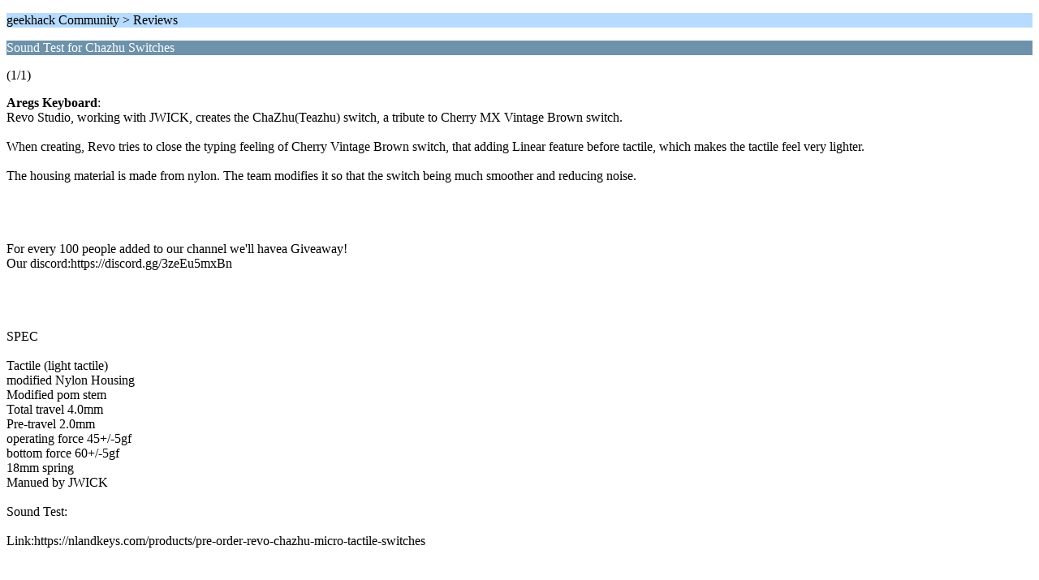

--- FILE ---
content_type: text/html; charset=ISO-8859-1
request_url: https://geekhack.org/index.php?PHPSESSID=ffdqp35sieo5bg1rjt897bs9lu2l64po&topic=120442.0;wap2
body_size: 900
content:
<?xml version="1.0" encoding="ISO-8859-1"?>
<!DOCTYPE html PUBLIC "-//WAPFORUM//DTD XHTML Mobile 1.0//EN" "http://www.wapforum.org/DTD/xhtml-mobile10.dtd">
<html xmlns="http://www.w3.org/1999/xhtml">
	<head>
		<title>Sound Test for Chazhu Switches</title>
		<link rel="canonical" href="https://geekhack.org/index.php?topic=120442.0" />
		<link rel="stylesheet" href="https://cdn.geekhack.org/Themes/default/css/wireless.css" type="text/css" />
	</head>
	<body>
		<p class="titlebg">geekhack Community > Reviews</p>
		<p class="catbg">Sound Test for Chazhu Switches</p>
		<p class="windowbg">(1/1)</p>
		<p class="windowbg">
			<strong>Aregs Keyboard</strong>:
			<br />
			Revo Studio, working with JWICK, creates the ChaZhu(Teazhu) switch, a tribute to Cherry MX Vintage Brown switch.<br /><br />When creating, Revo tries to close the typing feeling of Cherry Vintage Brown switch, that adding Linear feature before tactile, which makes the tactile feel very lighter. <br /><br />The housing material is made from nylon. The team modifies it so that the switch being much smoother and reducing noise. <br /><br /><br /><br /><br />For every 100 people added to our channel we&#039;ll havea Giveaway!<br />Our discord:https://discord.gg/3zeEu5mxBn<br /><br /><br /><br /><br />SPEC<br /><br />Tactile (light tactile)<br />modified Nylon Housing<br />Modified pom stem<br />Total travel 4.0mm<br />Pre-travel 2.0mm<br />operating force 45+/-5gf<br />bottom force 60+/-5gf<br />18mm spring<br />Manued by JWICK<br /><br />Sound Test:<br /><br />Link:https://nlandkeys.com/products/pre-order-revo-chazhu-micro-tactile-switches<br /><br /><br /><br />
		</p>
		<p class="titlebg">Navigation</p>
		<p class="windowbg">[0] <a href="https://geekhack.org/index.php?PHPSESSID=ffdqp35sieo5bg1rjt897bs9lu2l64po&amp;board=139.0;wap2" accesskey="0">Message Index</a></p>
		<a href="https://geekhack.org/index.php?PHPSESSID=ffdqp35sieo5bg1rjt897bs9lu2l64po&amp;topic=120442.0;nowap" rel="nofollow">Go to full version</a>
	</body>
</html>